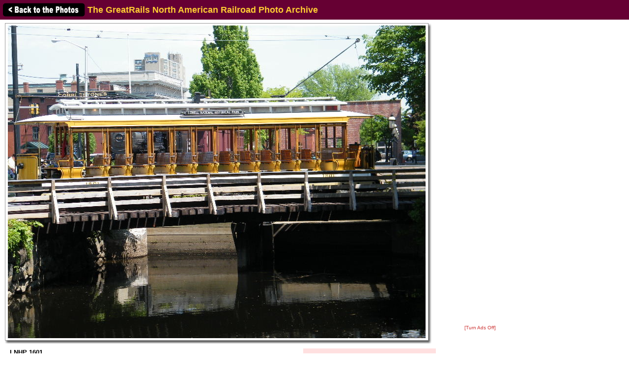

--- FILE ---
content_type: text/html; charset=UTF-8
request_url: http://photos.greatrails.net/showpic/?2009051904415323781.jpg
body_size: 11392
content:
          
<!DOCTYPE HTML PUBLIC "-//W3C//DTD HTML 4.01 Transitional//EN"
   "http://www.w3.org/TR/html4/loose.dtd">
<html>
<head>
<script src="/includes/jquery-1.11.0.min.js"></script>
<link rel="stylesheet" href="/includes/jquery.fancybox.css?v=2.1.5" type="text/css" media="screen" />
<script type="text/javascript" src="/includes/jquery.fancybox.pack.js?v=2.1.5"></script>
<script type="text/javascript">
	$(document).ready(function() {
		$(".fancybox").fancybox({
      openEffect  : 'none',
      closeEffect : 'none',
      nextEffect  : 'none',
      prevEffect  : 'none',
      padding     : 6,
      closeClick  : true,
      margin      : [20, 60, 20, 60], // Increase left/right margin
      loop        : false
    });
	});
</script>

<link rel="stylesheet" type="text/css" href="/includes/style-greatrails.net.css">
<title>LNHP 1601: The GreatRails North American Railroad Photo Archive</title>
<meta name="keywords"            content="railroad,photos,photographs,train,trains,rail" />
<meta property="og:site_name"    content="The GreatRails North American Railroad Photo Archive" />
<meta property="og:url"          content="http://photos.greatrails.net/showpic/?2009051904415323781.jpg" />
<meta property="fb:admins"       content="100000099244726" />
<meta property="fb:app_id"       content="757010034469443" />
<meta property="og:type"         content="article" />
<meta property="og:title"        content="LNHP 1601" />
<meta property="og:description"  content="LNHP 1601 sits on the Bridge at Mack Plaza(Visitor center). It has been along time since this bridge has been used." />
<meta property="og:image"        content="http://photos.greatrails.net/photos/2009/05/19/2009051904415323781.jpg" />
<meta property="og:image:type"   content="image/jpeg" />
<meta property="og:image:width"  content="850" />
<meta property="og:image:height" content="637" />
<script>(function(d, s, id) {
  var js, fjs = d.getElementsByTagName(s)[0];
  if (d.getElementById(id)) return;
  js = d.createElement(s); js.id = id;
  js.src = "//connect.facebook.net/en_US/sdk.js#xfbml=1&version=v2.5";
  fjs.parentNode.insertBefore(js, fjs);
}(document, 'script', 'facebook-jssdk'));</script>
</head>

<body bgcolor="#ffffff" text="#000000" link="#0000ff" vlink="#0000ff" leftmargin="0" topmargin="0">

<div id="fb-root"></div>

<div class="shaded1" style="height:30px; width:100%; margin:0 auto; padding:5px; position:fixed; top:0; z-index:500">

<a href="/"><img src="/images//back-button.png" width="169" height="30" border="0" style="vertical-align:middle;"></a>

<span style="position:relative;top:+3px;"><font size="+1"><b>The GreatRails North American Railroad Photo Archive</b></font></span>
</div>

&nbsp;<br />
&nbsp;<br />

<table border="0" cellspacing="0" cellpadding="10">
<tr>
<td>

<table border="0" cellspacing="0" cellpadding="0" width="1057" style="margin-top:5px;">
<tr>
<td>

<table border="0" cellspacing="0" cellpadding="0" width="877">
<tr>
<td colspan="2">



<table border=0 cellspacing=0 cellpadding=0>
<tr height="647">
<td></td>
<td width="860" align="center" valign="middle" bgcolor="#ffffff" class="shadowbox" class="test">
<img src="http://imagestorage.greatrails.net/photos/2009/05/19/2009051904415323781.jpg" width="850" height="637" border="0" alt="Photo of LNHP 1601" title="Railroad: LNHP 1601" style="margin:0; padding:0; vertical-align:middle; background:#eee url('/images/photoloading.gif') no-repeat center /32px 32px;"></td>
<td width="6" class="shadowbox-right"></td>
<td></td>
</tr>
<tr height="6">
<td></td>
<td class="shadowbox-bottom"></td>
<td class="shadowbox-corner"></td>
<td></td>
</tr>
</table>
</td>
</tr>

<tr>
<td style="padding:10px;">
<font size="2"><b>LNHP 1601</b><p>LNHP 1601 sits on the Bridge at Mack Plaza(Visitor center). It has been along time since this bridge has been used.<p><i>Photographed by Jacob Foley, May 16, 2009.<!-- google_ad_section_start(weight=ignore) --><br>Added to the photo archive by Jacob Foley, May 19, 2009.<!-- google_ad_section_end --><br>Railroad: Lowell National Historic Park.<p><table border="0" cellpadding="0" cellspacing="0"><tr><td valign="middle">Jacob Foley's awards:</td><td valign="middle"><a href="/awards.php#BM"><img src="/images/medal-bronze-small.gif" width="18" height="15" border="0"></a><a href="/awards.php#SM"><img src="/images/medal-silver-small.gif" width="18" height="15" border="0"></a><a href="/awards.php#GM"><img src="/images/medal-gold-small.gif" width="18" height="15" border="0"></a></td></tr></table><p>&raquo; <a href="../contact-poster/?poster=jakef&photo=2009051904415323781.jpg">Contact the person who posted this photograph</a>.</p></i></font><p>
<div class="fb-like" style="text-align:right;" data-href="http://photos.greatrails.net/showpic/?2009051904415323781.jpg" data-layout="standard" data-action="like" data-show-faces="false" data-share="true"></div>
</td>
<td align="right" valign="top">


<table border="0" cellpadding="0" cellspacing="0" style="margin:10px 0 10px 0;">
  <tr>
        
    <td align="center"></td>
    
    <td align="right" class="shaded" style="padding:10px; text-align:right; width:250px;"">
      <!-- google_ad_section_start(weight=ignore) -->
      <b>Sharing this photo?</b><p style="margin:5px auto;"><font size="1">Use this "permalink" to avoid broken links:</font></p>
      <font size="1"><nobr>http://photos.greatrails.net/s/?p=142517</nobr></font><br>&nbsp;<br>
      

<div style="width:250px;">
<!-- <a href="http://www.facebook.com/sharer.php?u=http%3A%2F%2Fphotos.greatrails.net%2Fshowpic%2F%3F2009051904415323781.jpg" title="Share on Facebook" target="_blank"><img src="/images/bm/facebook.png" alt="Share on Facebook" width="32" height="32" border="0"></a> -->
<a href="http://www.stumbleupon.com/submit?url=http%3A%2F%2Fphotos.greatrails.net%2Fshowpic%2F%3F2009051904415323781.jpg&title=LNHP+1601%3A+NERAIL+The+GreatRails+North+American+Railroad+Photo+Archive" title="Submit to Stumble" target="_blank"><img src="/images/bm/stumbleupon.png" alt="Submit to Stumble" width="32" height="32" border="0"></a>
<a href="http://www.digg.com/submit?phase=2&url=http%3A%2F%2Fphotos.greatrails.net%2Fshowpic%2F%3F2009051904415323781.jpg&title=LNHP+1601%3A+NERAIL+The+GreatRails+North+American+Railroad+Photo+Archive" title="Submit to Digg" target="_blank"><img src="/images/bm/digg.png" alt="Submit to Digg" width="32" height="32" border="0"></a>
<a href="http://del.icio.us/post?url=http%3A%2F%2Fphotos.greatrails.net%2Fshowpic%2F%3F2009051904415323781.jpg&title=LNHP+1601%3A+NERAIL+The+GreatRails+North+American+Railroad+Photo+Archive" title="Submit to Del.icio.us" target="_blank"><img src="/images/bm/delicious.png" alt="Submit to Del.icio.us" width="32" height="32" border="0"></a>
<a href="http://www.google.com/bookmarks/mark?op=add&bkmk=http%3A%2F%2Fphotos.greatrails.net%2Fshowpic%2F%3F2009051904415323781.jpg&title=LNHP+1601%3A+NERAIL+The+GreatRails+North+American+Railroad+Photo+Archive" title="Submit to Google Bookmarks" target="_blank"><img src="/images/bm/google.png" alt="Google Bookmark" width="32" height="32" border="0"></a>
<a href="http://reddit.com/submit?url=http%3A%2F%2Fphotos.greatrails.net%2Fshowpic%2F%3F2009051904415323781.jpg&title=LNHP+1601%3A+NERAIL+The+GreatRails+North+American+Railroad+Photo+Archive" title="Submit to Reddit" target="_blank"><img src="/images/bm/reddit.png" alt="Submit to Reddit" width="32" height="32" border="0"></a>
<a href="http://twitthis.com/twit?url=http%3A%2F%2Fphotos.greatrails.net%2Fshowpic%2F%3F2009051904415323781.jpg&title=LNHP+1601%3A+NERAIL+The+GreatRails+North+American+Railroad+Photo+Archive" title="Twit This" target="_blank"><img src="/images/bm/twitter.png" alt="Twit This" width="32" height="32" border="0"></a>
</div>

      <!-- google_ad_section_end -->
    </td>

  </tr>
</table>

</td>
</tr>
</table>

</td>
<td width="180" valign="top" align="center">

  
  <div style="margin-top:5px;">

  
    <script type="text/javascript"><!--
    google_ad_client = "pub-6014190603187397";
    google_ad_slot = "7870161058";
    google_ad_width = 160;
    google_ad_height = 600;
    //-->
    </script>
    <script type="text/javascript" src="http://pagead2.googlesyndication.com/pagead/show_ads.js">
    </script>

    
  </div>
  
  <p><a href="/toggleads/">[Turn Ads Off]</a></p>
  
  
</td>
</tr>
</table>

<div class="shaded" style="width:847px; padding:5px 15px 15px 15px; margin:5px 0 15px 0;"><h2>Visitor Comments about this Photo:</h2><p style="margin-top:0;"><font size="2"><b>No comments have been left yet.</b></font></p><hr size="1"><p style="margin-top:0;"><font size="2"><b>You must be <a href="/logon/?referrer=%2Fshowpic%2F%3F2009051904415323781.jpg">logged on</a> to post comments.</b></font></p>
</div>

<!-- <hr size="1"> -->

<!-- google_ad_section_start(weight=ignore) -->
<!-- <table border="0" cellpadding="7"><tr> -->

<div class="otherphotolinks"><a href="/show/?order=byrail&page=1&key=444"><img src="/photo-previews-small/2008/11/09/2008110919521621342.jpg.jpg" alt="View" width="64" height="48" class="photo-border"><br><p><font size="1"> 35 More Lowell National Historic Park Photos</font></p></a></div><div class="otherphotolinks"><a href="/show/?order=byposter&page=1&key=jakef"><img src="/photo-previews-small/2008/12/29/2008122923310413242.jpg.jpg" alt="View" width="64" height="48" class="photo-border"><br><p><font size="1">428 More Photos from Jacob Foley</font></p></a></div><div class="otherphotolinks"><a href="/show/?order=byyear&page=1&key=2009"><img src="/photo-previews-small/2009/12/27/2009122717483122585.jpg.jpg" alt="View" width="64" height="48" class="photo-border"><br><p><font size="1">20,033 More Photos from 2009</font></p></a></div><div class="otherphotolinks"><a href="/show/?order=bydecade&page=1&key=200"><img src="/photo-previews-small/2010/05/23/2010052320134611305.jpg.jpg" alt="View" width="62" height="48" class="photo-border"><br><p><font size="1">118,716 More Photos from the 2000's</font></p></a></div>
<!-- <td align="middle" valign="middle"> -->
<div class="otherlinks">
<a href="../"><img src="../images/home.gif" width="60" height="23" border="0" hspace="30"><br>
<font size="1">Archive Home</font></a>
</div>
<!--</td>-->

<!-- </tr></table> -->

<!-- <hr size="1"> -->

<!-- google_ad_section_end -->

</td></tr></table>

</td>
</tr>
</table>

<div align="center">                  

&nbsp;

<div style="text-align:right;">
<a href="https://www.facebook.com/greatrails/"><img src="/images/follow-us-on-facebook.png" alt="Follow us on Facebook" width=150 height=50 style="margin:0 15px 0 0; border:none;"></a>
</div>

<div style="margin:0 0 5px 0;"></div>
<font size=2>
<a href="/news/" class="textnav">News</a> | 
<a href="/about/" class="textnav">About NERAIL</a> | 
<a href="/aboutjeff/" class="textnav">About Jeff</a> | 
<a href="/send-e-mail/" class="textnav">Contact Jeff</a> | 
<a href="/faq/" class="textnav">F.A.Q.'s</a> | 
<a href="/privacy/" class="textnav">Privacy Policy</a> | 
<a href="/links/" class="textnav">Other Great Sites</a>
</font>
<br>
<div style="margin: 0 0 5px 0;"></div>
<font size=1>
This site, excluding photographs, copyright &copy; 2016 Jeff S. Morris.
Photographs copyright &copy; individual photographers, except as noted.
</font>
</div>

&nbsp;

</td>
</tr>
                    
</table>
.
</body>
</html>



--- FILE ---
content_type: text/html; charset=utf-8
request_url: https://www.google.com/recaptcha/api2/aframe
body_size: 267
content:
<!DOCTYPE HTML><html><head><meta http-equiv="content-type" content="text/html; charset=UTF-8"></head><body><script nonce="WSLmi7aNPO7trPpH31X64g">/** Anti-fraud and anti-abuse applications only. See google.com/recaptcha */ try{var clients={'sodar':'https://pagead2.googlesyndication.com/pagead/sodar?'};window.addEventListener("message",function(a){try{if(a.source===window.parent){var b=JSON.parse(a.data);var c=clients[b['id']];if(c){var d=document.createElement('img');d.src=c+b['params']+'&rc='+(localStorage.getItem("rc::a")?sessionStorage.getItem("rc::b"):"");window.document.body.appendChild(d);sessionStorage.setItem("rc::e",parseInt(sessionStorage.getItem("rc::e")||0)+1);localStorage.setItem("rc::h",'1767632943091');}}}catch(b){}});window.parent.postMessage("_grecaptcha_ready", "*");}catch(b){}</script></body></html>